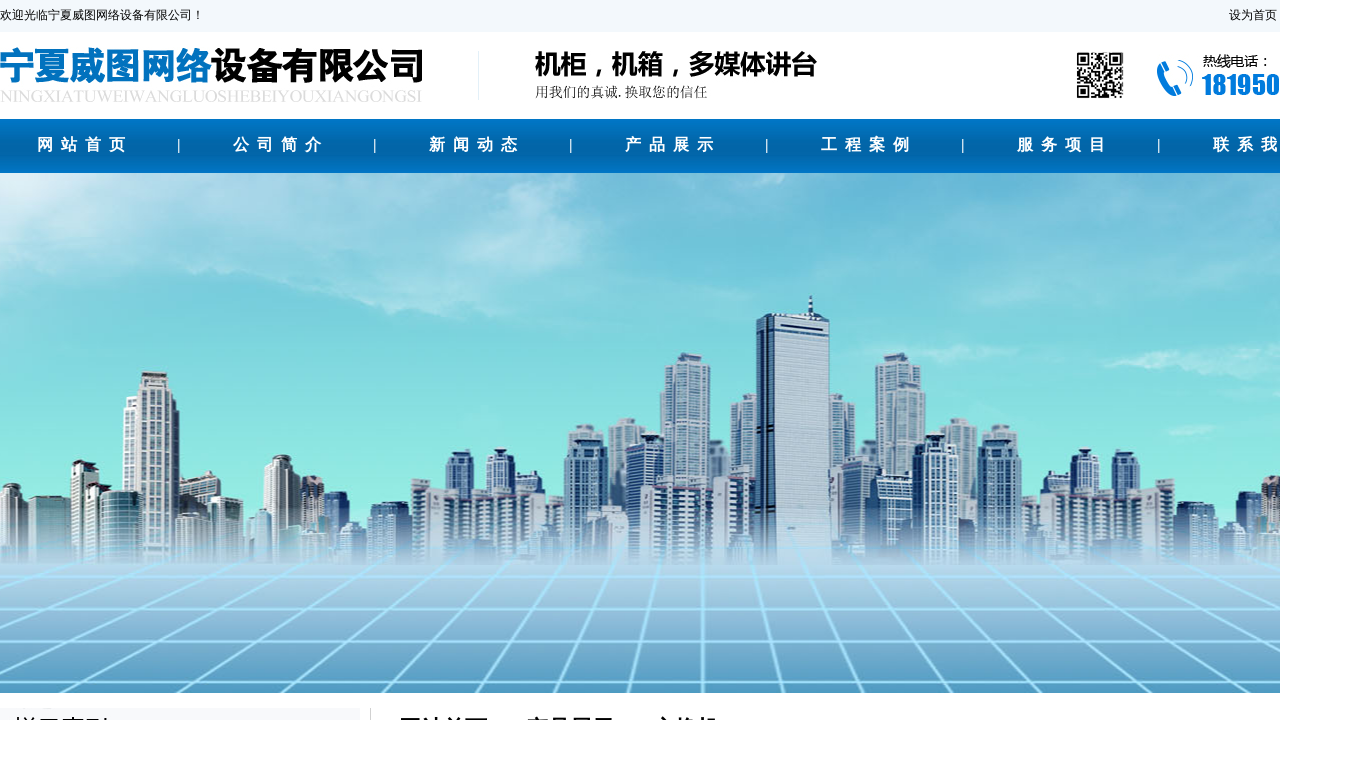

--- FILE ---
content_type: text/html
request_url: http://61xigua.com/bigphoto.asp?typeid=3&bigclassid=8
body_size: 4380
content:
<html>
<head>

<title>产品展示-交换机-宁夏银川威图网络设备</title>
<meta name="description" content="宁夏银川威图网络设备有限公司是一家银川机柜生产厂家，专注于生产各种规格的网络机柜，电子电力机柜，服务器机柜，多媒体讲台，电视墙，操作台，控制台，监控杆，防静电地板，配电柜等，欢迎咨询！" />
<meta name="keywords" content="银川机柜" />
<meta http-equiv="Content-Type" content="text/html; charset=gb2312">
<link href="css/index.css" rel="stylesheet" type="text/css">
<SCRIPT language=javascript src="inc.js"></SCRIPT>
<style type="text/css">
<!--
table {
	font-family: "微软雅黑";
}
body {
	font-family: "微软雅黑";
}
-->
</style>
</head>
<body>
<table width="100%" height="32" border="0" align="center" cellpadding="0" cellspacing="0" bgcolor="#F3F8FC">
  <tr>
    <td><table width="1345" border="0" align="center" cellpadding="0" cellspacing="0">
      <tr>
        <td><table width="1345" border="0" align="center" cellpadding="0" cellspacing="0">
          <tr>
            <td width="672">欢迎光临宁夏威图网络设备有限公司！</td>
            <td width="673" align="right"><a href="#">设为首页</a>&nbsp;&nbsp;&nbsp;|&nbsp;&nbsp;&nbsp;<a href="#">加入收藏</a></td>
          </tr>
        </table></td>
      </tr>
    </table></td>
  </tr>
</table>
<table width="1345" border="0" align="center" cellpadding="0" cellspacing="0">
  <tr>
    <td>&nbsp;</td>
  </tr>
</table>
<table width="1345" border="0" align="center" cellpadding="0" cellspacing="0">
  <tr>
    <td width="400"><img src="image/inc1.jpg" width="422" height="57"></td>
    <td width="60">&nbsp;</td>
    <td width="60"><img src="image/inc2.jpg" width="1" height="49"></td>
    <td width="555"><img src="image/inc3.jpg" width="282" height="48"></td>
    <td width="82"><img src="image/ewm1.jpg" width="48" height="48"></td>
    <td width="188"><img src="image/inc4.jpg" width="188" height="42"></td>
  </tr>
</table>
<table width="1345" border="0" align="center" cellpadding="0" cellspacing="0">
  <tr>
    <td>&nbsp;</td>
  </tr>
</table>
<table width="100%" height="54" border="0" align="center" cellpadding="0" cellspacing="0" background="image/inc5.jpg">
  <tr>
    <td><table width="1345" border="0" align="center" cellpadding="0" cellspacing="0">
      <tr>
        <td align="center" class="zi4"><a href="/" class="A">网站首页</a>&nbsp;&nbsp;|&nbsp;&nbsp;<a href="read.asp?newsid=1" class="A">公司简介</a>&nbsp;&nbsp;|&nbsp;&nbsp;<a href="typenews.asp?typeid=2" class="A">新闻动态</a>&nbsp;&nbsp;|&nbsp;&nbsp;<a href="typephoto.asp?typeid=3" class="A">产品展示</a>&nbsp;&nbsp;|&nbsp;&nbsp;<a href="typephoto.asp?typeid=4" class="A">工程案例</a>&nbsp;&nbsp;|&nbsp;&nbsp;<a href="read.asp?newsid=2" class="A">服务项目</a>&nbsp;&nbsp;|&nbsp;&nbsp;<a href="read.asp?newsid=3" class="A">联系我们</a></td>
      </tr>
    </table></td>
  </tr>
</table>
<table width="100%" border="0" align="center" cellpadding="0" cellspacing="0" background="image/bj1.jpg">
  <tr>
    <td class="bj"><table width="1345" border="0" align="center" cellpadding="0" cellspacing="0">
      <tr>
        <td><object classid="clsid:D27CDB6E-AE6D-11cf-96B8-444553540000" codebase="http://download.macromedia.com/pub/shockwave/cabs/flash/swflash.cab#version=7,0,19,0" width="1345" height="520">
          <param name="movie" value="image/banner.swf">
          <param name="quality" value="high">
          <param name='wmode' value="transparent">
          <embed src="image/banner.swf" quality="high" pluginspage="http://www.macromedia.com/go/getflashplayer" type="application/x-shockwave-flash" width="1345" height="520"></embed>
        </object></td>
      </tr>
    </table></td>
  </tr>
</table>
<table width="1345" border="0" align="center" cellpadding="0" cellspacing="0">
  <tr>
    <td>&nbsp;</td>
  </tr>
</table>

<!--是显示大类图片新闻的一种方式,特点是只调用图片,可分页,可控制图片显示数量.调用方式:bigphoto.asp?typeid=1&bigclassid=1
< %=BigClassName% >是显示的标签
-->

<table width="1345" border="0" align="center" cellpadding="0" cellspacing="0">
  <tr>
    <td width="360" valign="top"><table width="360" border="0" cellspacing="0" cellpadding="0">
  <tr>
    <td valign="top"><img src="image/lmsy.jpg" width="360" height="42" /></td>
  </tr>
  <tr>
    <td valign="top">
        <table width="100%" border="0" align="center" cellpadding="0" cellspacing="0">
          <tr>
            <td width="10%" height="38" ><img src="image/dian.jpg" /></td>
            <td width="90%" ><strong><a href="bigphoto.asp?typeid=3&amp;bigclassid=1" class="zi4">机柜</a></strong></td>
          </tr>
          
          <tr background="images/dot.jpg">
            <td colspan="3" align="center" background="images/dot.jpg" ><img src="images/1.1.gif" width="1" height="1" /></td>
          </tr>
        </table>
      
        <table width="100%" border="0" align="center" cellpadding="0" cellspacing="0">
          <tr>
            <td width="10%" height="38" ><img src="image/dian.jpg" /></td>
            <td width="90%" ><strong><a href="bigphoto.asp?typeid=3&amp;bigclassid=2" class="zi4">操作台</a></strong></td>
          </tr>
          
          <tr background="images/dot.jpg">
            <td colspan="3" align="center" background="images/dot.jpg" ><img src="images/1.1.gif" width="1" height="1" /></td>
          </tr>
        </table>
      
        <table width="100%" border="0" align="center" cellpadding="0" cellspacing="0">
          <tr>
            <td width="10%" height="38" ><img src="image/dian.jpg" /></td>
            <td width="90%" ><strong><a href="bigphoto.asp?typeid=3&amp;bigclassid=3" class="zi4">监控杆</a></strong></td>
          </tr>
          
          <tr background="images/dot.jpg">
            <td colspan="3" align="center" background="images/dot.jpg" ><img src="images/1.1.gif" width="1" height="1" /></td>
          </tr>
        </table>
      
        <table width="100%" border="0" align="center" cellpadding="0" cellspacing="0">
          <tr>
            <td width="10%" height="38" ><img src="image/dian.jpg" /></td>
            <td width="90%" ><strong><a href="bigphoto.asp?typeid=3&amp;bigclassid=4" class="zi4">电视墙</a></strong></td>
          </tr>
          
          <tr background="images/dot.jpg">
            <td colspan="3" align="center" background="images/dot.jpg" ><img src="images/1.1.gif" width="1" height="1" /></td>
          </tr>
        </table>
      
        <table width="100%" border="0" align="center" cellpadding="0" cellspacing="0">
          <tr>
            <td width="10%" height="38" ><img src="image/dian.jpg" /></td>
            <td width="90%" ><strong><a href="bigphoto.asp?typeid=3&amp;bigclassid=5" class="zi4">配电箱/柜</a></strong></td>
          </tr>
          
          <tr background="images/dot.jpg">
            <td colspan="3" align="center" background="images/dot.jpg" ><img src="images/1.1.gif" width="1" height="1" /></td>
          </tr>
        </table>
      
        <table width="100%" border="0" align="center" cellpadding="0" cellspacing="0">
          <tr>
            <td width="10%" height="38" ><img src="image/dian.jpg" /></td>
            <td width="90%" ><strong><a href="bigphoto.asp?typeid=3&amp;bigclassid=6" class="zi4">多媒体讲台</a></strong></td>
          </tr>
          
          <tr background="images/dot.jpg">
            <td colspan="3" align="center" background="images/dot.jpg" ><img src="images/1.1.gif" width="1" height="1" /></td>
          </tr>
        </table>
      
        <table width="100%" border="0" align="center" cellpadding="0" cellspacing="0">
          <tr>
            <td width="10%" height="38" ><img src="image/dian.jpg" /></td>
            <td width="90%" ><strong><a href="bigphoto.asp?typeid=3&amp;bigclassid=7" class="zi4">岗亭</a></strong></td>
          </tr>
          
          <tr background="images/dot.jpg">
            <td colspan="3" align="center" background="images/dot.jpg" ><img src="images/1.1.gif" width="1" height="1" /></td>
          </tr>
        </table>
      
        <table width="100%" border="0" align="center" cellpadding="0" cellspacing="0">
          <tr>
            <td width="10%" height="38" ><img src="image/dian.jpg" /></td>
            <td width="90%" ><strong><a href="bigphoto.asp?typeid=3&amp;bigclassid=8" class="zi4">交换机</a></strong></td>
          </tr>
          
          <tr background="images/dot.jpg">
            <td colspan="3" align="center" background="images/dot.jpg" ><img src="images/1.1.gif" width="1" height="1" /></td>
          </tr>
        </table>
      
        <table width="100%" border="0" align="center" cellpadding="0" cellspacing="0">
          <tr>
            <td width="10%" height="38" ><img src="image/dian.jpg" /></td>
            <td width="90%" ><strong><a href="bigphoto.asp?typeid=3&amp;bigclassid=9" class="zi4">静电地板</a></strong></td>
          </tr>
          
          <tr background="images/dot.jpg">
            <td colspan="3" align="center" background="images/dot.jpg" ><img src="images/1.1.gif" width="1" height="1" /></td>
          </tr>
        </table>
      
    </td>
  </tr>
</table>
</td>
    <td width="21" valign="top" background="image/bj.jpg">&nbsp;</td>
    <td width="964" valign="top"><table width="964" border="0" cellpadding="0" cellspacing="0">
      <tr>
        <td height="42" background="image/other.jpg"><table width="100%" border="0" cellspacing="0" cellpadding="0">
          <tr>
            <td class="zi3">&nbsp;&nbsp;&nbsp;<a href="/">网站首页</a>&gt;&gt;&gt;<a href="typephoto.asp?typeid=3">产品展示</a>&gt;&gt;&gt;交换机</td>
          </tr>
        </table></td>
      </tr>
      <tr>
        <td><table width="100%" border="0" align="center" cellpadding="0" cellspacing="0">
          <tr>
            <td valign="top">&nbsp;</td>
          </tr>
          
          <tr>
            <td><table width="100%" border="0" align="center" cellpadding="0" cellspacing="0" style="BORDER-COLLAPSE: collapse">
                <tr>
                  <td valign="top">
                      <table width="100%" border="0" cellspacing="0" cellpadding="0">
                        
                        <tr>
                          <td  align="center" valign="top"><TABLE width="130"  border=0 cellpadding="0" cellspacing="0">
                            <TBODY>
                              <TR>
                                <td height=110 align="center">
                                    <a href="readnews.asp?newsid=28">
                                    
                                    <img alt="新闻名称：交换机04&#13;&#10;添加日期：2018-09-04 21:12:38&#13;&#10;浏览次数：2126" src="uploadfile/upload/2018090421123437175.jpg" width="194" height="162" border=1 style="BORDER-RIGHT: #000000 1px solid; BORDER-TOP: #000000 1px solid; BORDER-LEFT: #000000 1px solid; BORDER-BOTTOM: #000000 1px solid" onMouseOver="this.style.border='1px solid #CCCCCC'" onMouseOut="this.style.border='1px solid #000000'" align=top>
                                    
                                  </a> </td>
                              </TR>
                              <TR>
                                <td height="30" align="center"><a href='readnews.asp?newsid=28' title='交换机04'>交换机04</a>
                                    </td>
                              </TR>
                              
                            </TBODY>
                          </TABLE></td>
                          <td  align="center" valign="top"><TABLE width="130"  border=0 cellpadding="0" cellspacing="0">
                            <TBODY>
                              <TR>
                                <td height=110 align="center">
                                    <a href="readnews.asp?newsid=27">
                                    
                                    <img alt="新闻名称：交换机05&#13;&#10;添加日期：2018-09-04 21:12:38&#13;&#10;浏览次数：2107" src="uploadfile/upload/2018090421123436060.jpg" width="194" height="162" border=1 style="BORDER-RIGHT: #000000 1px solid; BORDER-TOP: #000000 1px solid; BORDER-LEFT: #000000 1px solid; BORDER-BOTTOM: #000000 1px solid" onMouseOver="this.style.border='1px solid #CCCCCC'" onMouseOut="this.style.border='1px solid #000000'" align=top>
                                    
                                  </a> </td>
                              </TR>
                              <TR>
                                <td height="30" align="center"><a href='readnews.asp?newsid=27' title='交换机05'>交换机05</a>
                                    </td>
                              </TR>
                              
                            </TBODY>
                          </TABLE></td>
                          <td  align="center" valign="top"><TABLE width="130"  border=0 cellpadding="0" cellspacing="0">
                            <TBODY>
                              <TR>
                                <td height=110 align="center">
                                    <a href="readnews.asp?newsid=26">
                                    
                                    <img alt="新闻名称：交换机01&#13;&#10;添加日期：2018-09-04 21:12:38&#13;&#10;浏览次数：2138" src="uploadfile/upload/2018090421123462156.jpg" width="194" height="162" border=1 style="BORDER-RIGHT: #000000 1px solid; BORDER-TOP: #000000 1px solid; BORDER-LEFT: #000000 1px solid; BORDER-BOTTOM: #000000 1px solid" onMouseOver="this.style.border='1px solid #CCCCCC'" onMouseOut="this.style.border='1px solid #000000'" align=top>
                                    
                                  </a> </td>
                              </TR>
                              <TR>
                                <td height="30" align="center"><a href='readnews.asp?newsid=26' title='交换机01'>交换机01</a>
                                    </td>
                              </TR>
                              
                            </TBODY>
                          </TABLE></td>
                          <td  align="center" valign="top"><TABLE width="130"  border=0 cellpadding="0" cellspacing="0">
                            <TBODY>
                              <TR>
                                <td height=110 align="center">
                                    <a href="readnews.asp?newsid=25">
                                    
                                    <img alt="新闻名称：交换机02&#13;&#10;添加日期：2018-09-04 21:12:38&#13;&#10;浏览次数：2200" src="uploadfile/upload/2018090421123458008.jpg" width="194" height="162" border=1 style="BORDER-RIGHT: #000000 1px solid; BORDER-TOP: #000000 1px solid; BORDER-LEFT: #000000 1px solid; BORDER-BOTTOM: #000000 1px solid" onMouseOver="this.style.border='1px solid #CCCCCC'" onMouseOut="this.style.border='1px solid #000000'" align=top>
                                    
                                  </a> </td>
                              </TR>
                              <TR>
                                <td height="30" align="center"><a href='readnews.asp?newsid=25' title='交换机02'>交换机02</a>
                                    </td>
                              </TR>
                              
                            </TBODY>
                          </TABLE></td>
                        </tr>
                        
                        <tr>
                          <td  align="center" valign="top"><TABLE width="130"  border=0 cellpadding="0" cellspacing="0">
                            <TBODY>
                              <TR>
                                <td height=110 align="center">
                                    <a href="readnews.asp?newsid=24">
                                    
                                    <img alt="新闻名称：交换机03&#13;&#10;添加日期：2018-09-04 21:12:37&#13;&#10;浏览次数：2120" src="uploadfile/upload/2018090421123473499.jpg" width="194" height="162" border=1 style="BORDER-RIGHT: #000000 1px solid; BORDER-TOP: #000000 1px solid; BORDER-LEFT: #000000 1px solid; BORDER-BOTTOM: #000000 1px solid" onMouseOver="this.style.border='1px solid #CCCCCC'" onMouseOut="this.style.border='1px solid #000000'" align=top>
                                    
                                  </a> </td>
                              </TR>
                              <TR>
                                <td height="30" align="center"><a href='readnews.asp?newsid=24' title='交换机03'>交换机03</a>
                                    </td>
                              </TR>
                              
                            </TBODY>
                          </TABLE></td>
                          <td  align="center" valign="top"><TABLE width="130"  border=0 cellpadding="0" cellspacing="0">
                            <TBODY>
                              <TR>
                                <td height=110 align="center">
                            </TBODY>
                          </TABLE></td>
                          <td  align="center" valign="top"><TABLE width="130"  border=0 cellpadding="0" cellspacing="0">
                            <TBODY>
                              <TR>
                                <td height=110 align="center">
                            </TBODY>
                          </TABLE></td>
                          <td  align="center" valign="top"><TABLE width="130"  border=0 cellpadding="0" cellspacing="0">
                            <TBODY>
                              <TR>
                                <td height=110 align="center">
                            </TBODY>
                          </TABLE></td>
                        </tr>
                        
                      </table>
                    <TABLE cellSpacing=0 cellPadding=3 width="100%" align=center border=0 >
                        <tr>
                          <td width="100%" align=center valign="middle"> 共5条 当前第1/1页 
                            每页12条
                            <B>[1]</B>                           </td>
                        </tr>
                    </table></td>
                </tr>
            </table></td>
          </tr>
        </table></td>
      </tr>
    </table></td>
  </tr>
</table>
<table width="1345" border="0" align="center" cellpadding="0" cellspacing="0">
  <tr>
    <td>&nbsp;</td>
  </tr>
</table>
<table width="100%" height="237" border="0" align="center" cellpadding="0" cellspacing="0" background="image/bottom2.jpg" bgcolor="#007ED2">
  <tr>
    <td><table width="1345" height="237" border="0" align="center" cellpadding="0" cellspacing="0" background="image/bottom1.jpg">
  <tr>
    <td align="center" valign="top" class="bottom"><table width="100%" border="0" cellspacing="0" cellpadding="0">
      <tr>
        <td>&nbsp;</td>
      </tr>
      <tr>
        <td align="center" class="zi"><a href="/" class="A">网站首页</a>&nbsp;&nbsp;|&nbsp;&nbsp;<a href="read.asp?newsid=1" class="A">公司简介</a>&nbsp;&nbsp;|&nbsp;&nbsp;<a href="typenews.asp?typeid=2" class="A">新闻动态</a>&nbsp;&nbsp;|&nbsp;&nbsp;<a href="typephoto.asp?typeid=3" class="A">产品展示</a>&nbsp;&nbsp;|&nbsp;&nbsp;<a href="typephoto.asp?typeid=4" class="A">工程案例</a>&nbsp;&nbsp;|&nbsp;&nbsp;<a href="read.asp?newsid=2" class="A">服务项目</a>&nbsp;&nbsp;|&nbsp;&nbsp;<a href="read.asp?newsid=3" class="A">联系我们</a></td>
      </tr>
    </table>
        <table width="100%" border="0" cellspacing="0" cellpadding="0">
          <tr>
            <td colspan="4"><img src="image/1.1.gif" width="32" height="32"></td>
          </tr>
          <tr>
            <td width="38%">&nbsp;</td>
            <td width="10%"><img src="image/ewm2.png" width="136" height="131"></td>
            <td width="1%">&nbsp;</td>
            <td width="51%" align="left" class="zi1">版权所有&nbsp;&copy;&nbsp;2018&nbsp;宁夏威图网络设备有限公司&nbsp;<a href="https://beian.miit.gov.cn/" target="_blank" class="a">宁ICP备19000702号-1</a>&nbsp;<br>
              电话：0951-8307152<br>
              手机：18195091163<br>
              地址：宁夏银川市兴庆区仁义巷3号楼7单元102室&nbsp;<img src="gaba.png" width="20" height="20" />&nbsp;<a target="_blank" href="http://www.beian.gov.cn/portal/registerSystemInfo?recordcode=64010402000862" class="a">宁公网安备 64010402000862号</a></td>
          </tr>
      </table></td>
  </tr>
</table></td>
  </tr>
</table>
</body>
</html>

--- FILE ---
content_type: text/css
request_url: http://61xigua.com/css/index.css
body_size: 796
content:
table {
	FONT-SIZE: 12px;
	font-family: Arial, Helvetica, sans-serif;
}
body {
	FONT-SIZE: 12px;
	MARGIN: 0px;
	font-family: Arial, Helvetica, sans-serif;
}
A:link        {COLOR: #000000; TEXT-DECORATION: none}
A:visited     {COLOR: #000000; TEXT-DECORATION: none}
A:active      {COLOR: #000000; TEXT-DECORATION: none}
A:hover       {COLOR: #000088; TEXT-DECORATION: none}
A.A:link      {COLOR: #FFFFFF; TEXT-DECORATION: none}
A.A:visited   {COLOR: #FFFFFF; TEXT-DECORATION: none}
A.A:active    {COLOR: #FFFFFF; TEXT-DECORATION: none}
A.A:hover     {COLOR: #FFFF00; TEXT-DECORATION: none}
.box{
	color: #004000;
	font-size: 12px;
	background-color: #F0FFF0;
}
.box1{
	color: #003366;
	font-size: 12px;
	background-color: #FFFFFF;
	border: 1px solid #D2D2D2;
}
.box2 {
	border-top: none;
	border-right: none;
	border-bottom: 1px solid #004000;
	border-left: none;
}
.box3 {
	border-top: none #FFFFFF;
	border-right: none #FFFFFF;
	border-bottom: none #FFFFFF;
	border-left: none #FFFFFF;
}
.box4 {
	font-size: 12px;
	width: 120px;
	color: #004000;
	border: 1px solid;
}
.box5 {
	font-size: 12px;
	width: 74px;
	color: #004000;
	border: 1px solid;
}
.box6 {
	font-size: 12px;
}
.box7 {
	width: 150px;
}
.box8 {
	width: 104px;
}
.big {
	font-size: 14px;
	font-weight: bold;
	line-height: 24px;
	color: #FF0000;
}
.big1 {
	font-size: 24px;
	font-weight: bold;
	line-height: 24px;
	color: #FF0000;
}
.bottom {
	line-height: 22px;
}
.ys {
	line-height: 26px;
	font-size: 12px;
}
.zi {
	font-size: 12px;
	color: #FFFFFF;
}
.zi1 {
	color: #FFFFFF;
	line-height: 39px;
}
.zi2 {
	line-height: 32px;
	color: #FFFFFF;
}
.zi3 {
	font-size: 22px;
	font-weight: bold;
}
.zi4 {
	color: #FFFFFF;
	letter-spacing: 8px;
	word-spacing: 10px;
	font-size: 16px;
	font-weight: bold;
}
.bj {
	background-attachment: scroll;
	background-image: url(../image/top1.jpg);
	background-repeat: no-repeat;
	background-position: center top;
}
.bj1 {
	background-attachment: scroll;
	background-image: url(../image/bottom2.jpg);
	background-repeat: no-repeat;
	background-position: center top;
}
.zi5 {
	line-height: 32px;
}
.zi6 {
	line-height: 24px;
}
.zi7 {
	line-height: 32px;
}
.zi8 {
	line-height: 36px;
}
.zi9 {
	font-size: 24px;
	font-weight: bold;
	color: #FFFFFF;
}
.zi10 {
	font-size: 14px;
	font-weight: bold;
	color: #FFFFFF;
}

--- FILE ---
content_type: application/javascript
request_url: http://61xigua.com/inc.js
body_size: 1998
content:
<!--
function MM_findObj(n, d) { //v4.01
  var p,i,x;  if(!d) d=document; if((p=n.indexOf("?"))>0&&parent.frames.length) {
    d=parent.frames[n.substring(p+1)].document; n=n.substring(0,p);}
  if(!(x=d[n])&&d.all) x=d.all[n]; for (i=0;!x&&i<d.forms.length;i++) x=d.forms[i][n];
  for(i=0;!x&&d.layers&&i<d.layers.length;i++) x=MM_findObj(n,d.layers[i].document);
  if(!x && d.getElementById) x=d.getElementById(n); return x;
}

function MM_showHideLayers() { //v6.0
  var i,p,v,obj,args=MM_showHideLayers.arguments;
  for (i=0; i<(args.length-2); i+=3) if ((obj=MM_findObj(args[i]))!=null) { v=args[i+2];
    if (obj.style) { obj=obj.style; v=(v=='show')?'visible':(v=='hide')?'hidden':v; }
    obj.visibility=v; }
}
//-->
<!--
function openScript(url, width, height){
	var Win = window.open(url,"openScript",'width=' + width + ',height=' + height + ',resizable=1,toolbar=no,location=no,directories=no,status=yes,menubar=no,scrollbars=yes,resizable=no,' );
}
function MM_swapImgRestore() { //v3.0
  var i,x,a=document.MM_sr; for(i=0;a&&i<a.length&&(x=a[i])&&x.oSrc;i++) x.src=x.oSrc;
}
function MM_preloadImages() { //v3.0
  var d=document; if(d.images){ if(!d.MM_p) d.MM_p=new Array();
    var i,j=d.MM_p.length,a=MM_preloadImages.arguments; for(i=0; i<a.length; i++)
    if (a[i].indexOf("#")!=0){ d.MM_p[j]=new Image; d.MM_p[j++].src=a[i];}}
}
function MM_findObj(n, d) { //v4.01
  var p,i,x;  if(!d) d=document; if((p=n.indexOf("?"))>0&&parent.frames.length) {
    d=parent.frames[n.substring(p+1)].document; n=n.substring(0,p);}
  if(!(x=d[n])&&d.all) x=d.all[n]; for (i=0;!x&&i<d.forms.length;i++) x=d.forms[i][n];
  for(i=0;!x&&d.layers&&i<d.layers.length;i++) x=MM_findObj(n,d.layers[i].document);
  if(!x && d.getElementById) x=d.getElementById(n); return x;
}
function MM_swapImage() { //v3.0
  var i,j=0,x,a=MM_swapImage.arguments; document.MM_sr=new Array; for(i=0;i<(a.length-2);i+=3)
   if ((x=MM_findObj(a[i]))!=null){document.MM_sr[j++]=x; if(!x.oSrc) x.oSrc=x.src; x.src=a[i+2];}
}
//-->
<!--
if (self != top) top.location.href = window.location.href
//-->
<!--
var version = "other"
browserName = navigator.appName;   
browserVer = parseInt(navigator.appVersion);
if (browserName == "Netscape" && browserVer >= 3) version = "n3";
else if (browserName == "Netscape" && browserVer < 3) version = "n2";
else if (browserName == "Microsoft Internet Explorer" && browserVer >= 4) version = "e4";
else if (browserName == "Microsoft Internet Explorer" && browserVer < 4) version = "e3";
function marquee1()
{
	if (version == "e4" | version == "n3")
	{
		document.write("<marquee style='BOTTOM: 0px; FONT-WEIGHT: 100%; HEIGHT:100px;  TEXT-ALIGN: left; TOP: 0px' id='news' scrollamount='1' scrolldelay='10' behavior='loop' direction='up' border='0' onmouseover='this.stop()' onmouseout='this.start()'>")
	}
}
function marquee2()
{
	if (version == "e4" | version == "n3")
	{
		document.write("</marquee>")
	}
}
function marquee_logo_news()
{
	if (version == "e4")
	{
		document.write("<marquee style='BOTTOM: 0px; FONT-WEIGHT: 100px; HEIGHT:100px;  TEXT-ALIGN: left; TOP: 0px' id='link_map' scrollamount='2' scrolldelay='10' behavior='alternate' direction='right' border='0' onmouseover='this.stop()' onmouseout='this.start()'>")
	}
}
function marquee3()
{
	if (version == "e4" | version == "n3")
	{
		document.write("<marquee direction='left' border='0' onmouseover='this.stop()' onmouseout='this.start()' scrollamount='1' scrolldelay='30'>")
	}
}
function marquee4()
{
	if (version == "e4" | version == "n3")
	{
		document.write("</marquee>")
	}
}
function marquee5()
{
	if (version == "e4" | version == "n3")
	{
		document.write("<marquee style='BOTTOM: 0px; FONT-WEIGHT: 100px; HEIGHT:100px;  TEXT-ALIGN: left; TOP: 0px' id='news' scrollamount='1' scrolldelay='10' behavior='loop' direction='up' border='0' onmouseover='this.stop()' onmouseout='this.start()'>")
	}
}
function marquee6()
{
	if (version == "e4" | version == "n3")
	{
		document.write("</marquee>")
	}
}
//-->
<!--
function makevisible(cur,which){
if (which==0)
cur.filters.alpha.opacity=100
else
cur.filters.alpha.opacity=20
}
//-->
<!--
function CheckFormUserLogin()
{
	if(document.UserLogin.UserName.value=="")
	{
		alert("请输入用户名！");
		document.UserLogin.UserName.focus();
		return false;
	}
	if(document.UserLogin.Passwd.value == "")
	{
		alert("请输入密码！");
		document.UserLogin.Passwd.focus();
		return false;
	}
	if(document.UserLogin.verifycode.value == "")
	{
		alert("请输入验证码！");
		document.UserLogin.verifycode.focus();
		return false;
	}
}
//-->
<!--
    // Begin morelink
      function morelink(morelink)
      {
        url = 'MoreLink.asp?linktype=1';
        window.open(url,morelink);
      }
    // End morelink-->
 // Begin linkreg
      function linkreg(linkreg)
      {
        url = 'LinkReg.asp';
        window.open(url,linkreg);
      }
    // End linkreg-->
// Begin vote
      function vote(vote)
      {
        url = 'Vote.asp?stype=view';
        window.open(url,vote);
      }
    // End vote-->
// Begin adduser
      function adduser(adduser)
      {
        url = 'AddUser.asp';
        window.open(url,adduser);
      }
    // End adduser-->
// Begin getpwd
      function getpwd(getpwd)
      {
        url = 'GetPwd.asp';
        window.open(url,getpwd);
      }
    // End getpwd-->
//-->